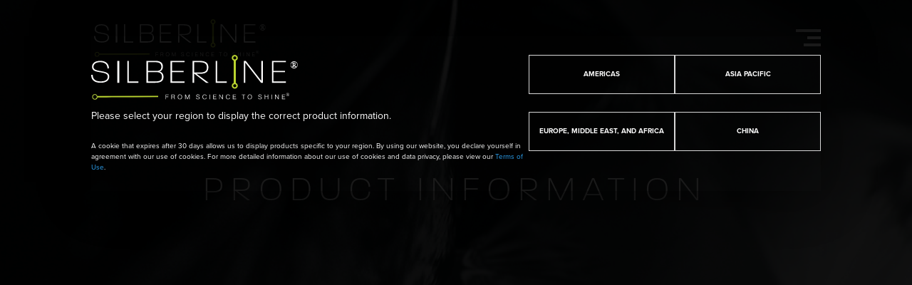

--- FILE ---
content_type: text/css; charset=UTF-8
request_url: https://silberline.com/wp-content/plugins/silberline-industry-trade-names/styles/style.min.css?ver=1.0.0
body_size: -504
content:
.trade-name-list__item{border-bottom:1px solid #d8d8d8}.trade-name-list,.trade-name-list__item{padding:25px;background-color:#fff}

--- FILE ---
content_type: text/css; charset=UTF-8
request_url: https://silberline.com/wp-content/themes/divi-child/style.css?ver=4.27.5
body_size: -189
content:
/*
 Theme Name:     Silberline 2019
 Theme URI:      https://inkagency.com
 Description:    Silberlines Theme for 2019
 Author:         Elegant Themes
 Author URI:     https://www.elegantthemes.com
 Template:       Divi
 Version:        1.0.0
*/


/* =Theme customization starts here
------------------------------------------------------- */

.news-container-home .column {
	padding: 0 !important;
	width: 100%!important;
}

.news-container-home article.et_pb_post {
	max-width: 100%;
}

--- FILE ---
content_type: text/css; charset=UTF-8
request_url: https://silberline.com/wp-content/et-cache/4801/et-core-unified-deferred-4801.min.css?ver=1767632477
body_size: 76
content:
.et_pb_section_0.et_pb_section{padding-top:54px;padding-right:0px;padding-bottom:54px;padding-left:0px}.et_pb_section_1.et_pb_section{padding-top:54px;padding-right:0px;padding-bottom:54px;padding-left:0px;background-color:#000000!important}.et_pb_image_0{text-align:left;margin-left:0}.et_pb_image_0 .et_pb_image_wrap,ul.et_pb_social_media_follow_0 li,ul.et_pb_social_media_follow_1 li{display:block}.et_pb_text_0.et_pb_text,.et_pb_text_1.et_pb_text{color:#c0c0c0!important}.et_pb_text_0{font-size:18px;letter-spacing:5px;font-family:paralucent,sans-serif}.et_pb_text_0 h2{font-size:18px;color:#c0c0c0!important;letter-spacing:4px}.et_pb_text_1{line-height:1.8em;font-weight:300;font-size:32px;line-height:1.8em}.et_pb_row_2.et_pb_row{padding-top:25px!important;padding-right:0px!important;padding-bottom:25px!important;padding-left:0px!important;padding-top:25px;padding-right:0px;padding-bottom:25px;padding-left:0px}.et_pb_button_0_wrapper .et_pb_button_0,.et_pb_button_0_wrapper .et_pb_button_0:hover{padding-top:20px!important;padding-bottom:20px!important}body #page-container .et_pb_section .et_pb_button_0{font-size:10px;font-weight:600!important}body #page-container .et_pb_section .et_pb_button_0,body #page-container .et_pb_section .et_pb_button_0:hover{padding-right:1em!important;padding-left:1em!important}body #page-container .et_pb_section .et_pb_button_0:before,body #page-container .et_pb_section .et_pb_button_0:after{display:none!important}.et_pb_button_0{margin:auto}.et_pb_button_0,.et_pb_button_0:after{transition:all 300ms ease 0ms}ul.et_pb_social_media_follow_1{float:left}.et_pb_social_media_follow_network_0 a.icon,.et_pb_social_media_follow_network_2 a.icon{background-color:rgba(0,0,0,0)!important}.et_pb_social_media_follow_network_1 a.icon,.et_pb_social_media_follow_network_3 a.icon{background-color:rgba(59,89,152,0)!important}@media only screen and (min-width:981px){.et_pb_row_0,body #page-container .et-db #et-boc .et-l .et_pb_row_0.et_pb_row,body.et_pb_pagebuilder_layout.single #page-container #et-boc .et-l .et_pb_row_0.et_pb_row,body.et_pb_pagebuilder_layout.single.et_full_width_page #page-container #et-boc .et-l .et_pb_row_0.et_pb_row,.et_pb_row_1,body #page-container .et-db #et-boc .et-l .et_pb_row_1.et_pb_row,body.et_pb_pagebuilder_layout.single #page-container #et-boc .et-l .et_pb_row_1.et_pb_row,body.et_pb_pagebuilder_layout.single.et_full_width_page #page-container #et-boc .et-l .et_pb_row_1.et_pb_row,.et_pb_row_2,body #page-container .et-db #et-boc .et-l .et_pb_row_2.et_pb_row,body.et_pb_pagebuilder_layout.single #page-container #et-boc .et-l .et_pb_row_2.et_pb_row,body.et_pb_pagebuilder_layout.single.et_full_width_page #page-container #et-boc .et-l .et_pb_row_2.et_pb_row{width:89%;max-width:89%}}@media only screen and (max-width:980px){.et_pb_row_0,body #page-container .et-db #et-boc .et-l .et_pb_row_0.et_pb_row,body.et_pb_pagebuilder_layout.single #page-container #et-boc .et-l .et_pb_row_0.et_pb_row,body.et_pb_pagebuilder_layout.single.et_full_width_page #page-container #et-boc .et-l .et_pb_row_0.et_pb_row,.et_pb_row_1,body #page-container .et-db #et-boc .et-l .et_pb_row_1.et_pb_row,body.et_pb_pagebuilder_layout.single #page-container #et-boc .et-l .et_pb_row_1.et_pb_row,body.et_pb_pagebuilder_layout.single.et_full_width_page #page-container #et-boc .et-l .et_pb_row_1.et_pb_row,.et_pb_row_2,body #page-container .et-db #et-boc .et-l .et_pb_row_2.et_pb_row,body.et_pb_pagebuilder_layout.single #page-container #et-boc .et-l .et_pb_row_2.et_pb_row,body.et_pb_pagebuilder_layout.single.et_full_width_page #page-container #et-boc .et-l .et_pb_row_2.et_pb_row{width:80%;max-width:80%}.et_pb_image_0{text-align:center;margin-left:auto;margin-right:auto}.et_pb_image_0 .et_pb_image_wrap img{width:auto}}@media only screen and (max-width:767px){.et_pb_image_0 .et_pb_image_wrap img{width:auto}}

--- FILE ---
content_type: text/css; charset=UTF-8
request_url: https://silberline.com/wp-content/plugins/divi-sos/css/divi-sos.css?ver=1.3.2
body_size: 36
content:
.divi-sos-active #main-header,.divi-sos-active #page-container:after{z-index:99998}body#divi-sos-layout-loader #page-container:after{display:none !important}.divi-sos-light #page-container:after,.divi-sos-dark #page-container:after{-o-transition:.2s;-ms-transition:.2s;-moz-transition:.2s;-webkit-transition:.2s;transition:.2s;content:'';display:block;opacity:0;visibility:hidden;position:fixed;top:0;left:0;width:100%;height:100%;z-index:99998}.divi-sos-active.divi-sos-light #page-container:after,.divi-sos-active.divi-sos-dark #page-container:after{opacity:.9;visibility:visible}.divi-sos-light #page-container:after{background:#fff}.divi-sos-dark #page-container:after{background:#000}.divi-sos-overlay{display:none;position:fixed;top:0;left:0;width:100%;height:100%;z-index:99999;-webkit-overflow-scrolling:touch;overflow-y:scroll}.divi-sos-overlay>.divi-sos-iframe{-o-transition:.2s;-ms-transition:.2s;-moz-transition:.2s;-webkit-transition:.2s;transition:.2s;height:100%;width:100%;opacity:0;visibility:hidden;vertical-align:top}.divi-sos-overlay.divi-sos-iframe-loaded>.divi-sos-iframe{opacity:1;visibility:visible}.divi-sos-overlay.divi-sos-iframe-loaded>.divi-sos-iframe-loader{opacity:0;visibility:hidden}.divi-sos-overlay .divi-sos-iframe-loader{-o-transition:.2s;-ms-transition:.2s;-moz-transition:.2s;-webkit-transition:.2s;transition:.2s;display:inline-block;position:absolute;top:50%;left:50%;margin:-32px 0 0 -32px;width:64px;height:64px;opacity:1;visibility:visible}.divi-sos-overlay .divi-sos-iframe-loader:after{content:" ";display:block;width:46px;height:46px;margin:1px;border-radius:50%;border:5px solid;border-color:#000 transparent #000 transparent;animation:divi-sos-iframe-loader 1.5s linear infinite}.divi-sos-overlay.divi-sos-loader-light .divi-sos-iframe-loader:after{border-color:#fff transparent #fff transparent}@keyframes divi-sos-iframe-loader{0%{transform:rotate(0deg)}100%{transform:rotate(360deg)}}.divi-sos-overlay .divi-sos-close-button{-o-transition:.2s;-ms-transition:.2s;-moz-transition:.2s;-webkit-transition:.2s;transition:.2s;position:absolute;top:30px;right:30px;cursor:pointer;padding:5px 0px;height:56px;line-height:48px;font-size:56px;z-index:100}@media only screen and (max-width: 768px){.divi-sos-overlay .divi-sos-close-button{top:20px;right:20px;font-size:42px;height:42px;line-height:34px}}.divi-sos-overlay .divi-sos-close-button:hover{opacity:.8}.divi-sos-overlay .divi-sos-close-button:before{content:'M';font-family:'ETmodules'}


--- FILE ---
content_type: text/css; charset=UTF-8
request_url: https://silberline.com/wp-content/themes/divi-child/style.css?ver=4.27.5
body_size: -366
content:
/*
 Theme Name:     Silberline 2019
 Theme URI:      https://inkagency.com
 Description:    Silberlines Theme for 2019
 Author:         Elegant Themes
 Author URI:     https://www.elegantthemes.com
 Template:       Divi
 Version:        1.0.0
*/


/* =Theme customization starts here
------------------------------------------------------- */

.news-container-home .column {
	padding: 0 !important;
	width: 100%!important;
}

.news-container-home article.et_pb_post {
	max-width: 100%;
}

--- FILE ---
content_type: image/svg+xml
request_url: https://silberline.com/wp-content/uploads/2019/03/silberline-dash.svg
body_size: -159
content:
<?xml version="1.0" encoding="UTF-8"?>
<svg width="49px" height="3px" viewBox="0 0 49 3" version="1.1" xmlns="http://www.w3.org/2000/svg" xmlns:xlink="http://www.w3.org/1999/xlink">
    <!-- Generator: Sketch 52.5 (67469) - http://www.bohemiancoding.com/sketch -->
    <title>Path 25</title>
    <desc>Created with Sketch.</desc>
    <g id="Page-1" stroke="none" stroke-width="1" fill="none" fill-rule="evenodd">
        <g id="Technical-Services" transform="translate(-150.000000, -607.000000)" stroke="#BBD531" stroke-width="2">
            <path d="M150.5,608.158333 L198.273437,608.158333" id="Path-25"></path>
        </g>
    </g>
</svg>

--- FILE ---
content_type: application/javascript; charset=utf-8
request_url: https://cs.iubenda.com/cookie-solution/confs/js/55706268.js
body_size: -282
content:
_iub.csRC = { showBranding: false, publicId: 'ae19bdb3-6db6-11ee-8bfc-5ad8d8c564c0', floatingGroup: false };
_iub.csEnabled = true;
_iub.csPurposes = [3,4,7,1,"sh","s"];
_iub.cpUpd = 1684150006;
_iub.csT = 0.025;
_iub.googleConsentModeV2 = true;
_iub.totalNumberOfProviders = 4;


--- FILE ---
content_type: application/javascript; charset=utf-8
request_url: https://cs.iubenda.com/cookie-solution/confs/js/55706268.js
body_size: -282
content:
_iub.csRC = { showBranding: false, publicId: 'ae19bdb3-6db6-11ee-8bfc-5ad8d8c564c0', floatingGroup: false };
_iub.csEnabled = true;
_iub.csPurposes = [3,4,7,1,"sh","s"];
_iub.cpUpd = 1684150006;
_iub.csT = 0.025;
_iub.googleConsentModeV2 = true;
_iub.totalNumberOfProviders = 4;


--- FILE ---
content_type: application/javascript; charset=UTF-8
request_url: https://silberline.com/wp-content/plugins/divi-sos/js/divi-sos.min.js?ver=1.3.2
body_size: 1062
content:
jQuery(function($) {
	$.each(divi_sos.layouts, function(key, layout) {
		// Autoshow
		if(layout.automatic && window.location.href.indexOf('et_fb=1') == -1) {
			window.setTimeout(function() {
				// If cookie is set
				if(layout.cookie && diviSosGetCookie('divi_sos')) {
					// Convert string cookie to array
					diviSosCookie = diviSosGetCookie('divi_sos').split(',');

					// If not in array, show overlay and add to array
					if(diviSosCookie.indexOf(key) == -1) {
						diviSosCookie.push(key);
						diviSosSetCookie('divi_sos', diviSosCookie.toString());
						diviSosShowOverlay(key);	
					}
				}
				// If cookie is not set
				else {
					diviSosSetCookie('divi_sos', key);
					diviSosShowOverlay(key);
				}
			}, layout.automatic_delay);
		}

		// Preloaded
		if(layout.preload) {
			// Add markup if necessary			
			diviSosMarkup = '<div id="divi-sos-overlay-' + key + '" class="divi-sos-overlay divi-sos-transition-' + layout.transition + ' divi-sos-loader-' + layout.loader + '">';
			diviSosMarkup += layout.iframe;
			diviSosMarkup += '<div class="divi-sos-iframe-loader"></div>';
			if(layout.close) {
				diviSosMarkup += '<a class="divi-sos-close-button" href="#divi-sos-close" style="color: ' + layout.close_color + '; background-color: ' + layout.close_background_color + ';"></a>';
			}
			diviSosMarkup += '</div>';
			if($('#et-main-area').length) {
				$('#et-main-area').prepend(diviSosMarkup);	
			}
			else {
				$('#main-content').prepend(diviSosMarkup);	
			}
			$('#divi-sos-overlay-' + key + ' iframe').load(function(){
		        $('#divi-sos-overlay-' + key).addClass('divi-sos-iframe-loaded');
		        $('#divi-sos-overlay-' + key + ' .sos-iframe-loader').remove();
		    });			
		}
	});	

	// Close when mobile menu icon is clicked
	$('.mobile_menu_bar_toggle').click(function(e) {
		if($('body').hasClass('divi-sos-active')) {
			diviSosCloseOverlay();
		}
	});

	if(typeof et_link_options_data != 'undefined') {
		$.each(et_link_options_data, function(i, link) {
			if(link.url.startsWith('#divi-sos-')) {
				$('.' + link.class).click(function(e) {
					e.preventDefault();
					diviSosOverlayId = link.url.substr(10);
					diviSosHandleClick(diviSosOverlayId);
				});
			}
		});
	}

	$('body').on('click', '*[href^="#divi-sos-"]', function(e) {

		e.preventDefault();
		href = $(this).attr('href');
		diviSosOverlayId = href.substr(10);
		diviSosHandleClick(diviSosOverlayId);		
	});

	// Handle clicks separately so you can use any type of element (instead of just those with href attribute)
	function diviSosHandleClick(diviSosOverlayId) {
		// Close
		if(diviSosOverlayId == 'close') {
			diviSosCloseOverlay();
		}

		// Open
		else {
			// If one is open
			if($('.divi-sos-overlay.active').length) {
				diviSosCurrentOverlayId = $('.divi-sos-overlay.active').attr('id').substr(17);
				
				$('.divi-sos-overlay.active.divi-sos-transition-fade').fadeOut(function() {
					//$('.divi-sos-overlay.divi-sos-transition-fade').remove();
					$(this).removeClass('active');
					$('body').removeClass('divi-sos-active');
					if(diviSosCurrentOverlayId != diviSosOverlayId) {						
						diviSosShowOverlay(diviSosOverlayId)						
					}
				});
				$('.divi-sos-overlay.active.divi-sos-transition-slide').slideUp(function() {
					//$('.divi-sos-overlay.divi-sos-transition-slide').remove();
					$(this).removeClass('active');
					$('body').removeClass('divi-sos-active');
					if(diviSosCurrentOverlayId != diviSosOverlayId) {
						diviSosShowOverlay(diviSosOverlayId)
					}
				});
				$('.divi-sos-overlay.active.divi-sos-transition-none').hide(function() {
					//$('.divi-sos-overlay.divi-sos-transition-none').remove();
					$('body').removeClass('divi-sos-active');
					$(this).removeClass('active');
					if(diviSosCurrentOverlayId != diviSosOverlayId) {
						diviSosShowOverlay(diviSosOverlayId)
					}
				});
			}
			else {
				diviSosShowOverlay(diviSosOverlayId);
			}
		}
	}

	diviSosCloseOverlay = function($diviSosOverlay) {
		$diviSosOverlay = $('.divi-sos-overlay.active');
		if($diviSosOverlay.hasClass('divi-sos-transition-fade')) {
			$diviSosOverlay.fadeOut(function() {
				//$(this).remove();
				$(this).removeClass('active');
				$('body').removeClass('divi-sos-active');
			});	
		}
		if($diviSosOverlay.hasClass('divi-sos-transition-slide')) {
			$diviSosOverlay.slideUp(function() {
				//$(this).remove();
				$(this).removeClass('active');
				$('body').removeClass('divi-sos-active');
			});	
		}
		if($diviSosOverlay.hasClass('divi-sos-transition-none')) {
			$diviSosOverlay.hide().removeClass('active');//.remove();
			$('body').removeClass('divi-sos-active');
		}

		// Reset iframe videos
		if($diviSosOverlay.find('iframe').length) {
			$diviSosOverlay.find('iframe')[0].contentWindow.diviSosResetVideos();
		}
	}

	function diviSosShowOverlay(diviSosOverlayId) {
		$('body').removeClass('divi-sos-light divi-sos-dark');
		if(divi_sos.layouts[diviSosOverlayId].background) {
			if(divi_sos.layouts[diviSosOverlayId].background == 'dark') {
				$('body').addClass('divi-sos-dark');
			}
			else if(divi_sos.layouts[diviSosOverlayId].background == 'light') {
				$('body').addClass('divi-sos-light');
			}
		}

		// Add markup if necessary
		if(!$('#divi-sos-overlay-' + diviSosOverlayId).length) {
			diviSosMarkup = '<div id="divi-sos-overlay-' + diviSosOverlayId + '" class="divi-sos-overlay divi-sos-transition-' + divi_sos.layouts[diviSosOverlayId]['transition'] + ' divi-sos-loader-' + divi_sos.layouts[diviSosOverlayId]['loader'] + '">';
			diviSosMarkup += divi_sos.layouts[diviSosOverlayId]['iframe'];
			diviSosMarkup += '<div class="divi-sos-iframe-loader"></div>';
			if(divi_sos.layouts[diviSosOverlayId]['close']) {
				diviSosMarkup += '<a class="divi-sos-close-button" href="#divi-sos-close" style="color: ' + divi_sos.layouts[diviSosOverlayId]['close_color'] + '; background-color: ' + divi_sos.layouts[diviSosOverlayId]['close_background_color'] + ';"></a>';
			}
			diviSosMarkup += '</div>';
			if($('#et-main-area').length) {
				$('#et-main-area').prepend(diviSosMarkup);	
			}
			else {
				$('#main-content').prepend(diviSosMarkup);	
			}
			$('#divi-sos-overlay-' + diviSosOverlayId + ' iframe').load(function(){
		        $('#divi-sos-overlay-' + diviSosOverlayId).addClass('divi-sos-iframe-loaded');
		        window.setTimeout(function() {
		        	$('#divi-sos-overlay-' + diviSosOverlayId + ' .sos-iframe-loader').remove();
		        }, 200);
		    });
		}

		window.setTimeout(function() {
			$('body').addClass('divi-sos-active');
		});

		$('#divi-sos-overlay-' + diviSosOverlayId + '.divi-sos-overlay.divi-sos-transition-fade').fadeIn(function() {
			$(this).addClass('active');
		});
		$('#divi-sos-overlay-' + diviSosOverlayId + '.divi-sos-overlay.divi-sos-transition-slide').slideDown(function() {
			$(this).addClass('active');
		});
		$('#divi-sos-overlay-' + diviSosOverlayId + '.divi-sos-overlay.divi-sos-transition-none').show(function() {
			$(this).addClass('active');
		});
	}

function diviSosSetCookie(name, value) { 
    var expires = "";     
    var date = new Date(); 
    date.setTime(date.getTime() + (30*24*60*60*1000)); // 30 days 
    expires = "; expires=" + date.toUTCString();     
    document.cookie = name + "=" + (value || "")  + expires + "; path=/"; 
} 

	function diviSosGetCookie(name) {
	    var nameEQ = name + "=";
	    var ca = document.cookie.split(';');
	    for(var i=0;i < ca.length;i++) {
	        var c = ca[i];
	        while (c.charAt(0)==' ') c = c.substring(1,c.length);
	        if (c.indexOf(nameEQ) == 0) return c.substring(nameEQ.length,c.length);
	    }
	    return null;
	}
});

--- FILE ---
content_type: image/svg+xml
request_url: https://silberline.com/wp-content/uploads/2019/08/silberline-logo.svg
body_size: 3989
content:
<?xml version="1.0" encoding="UTF-8" standalone="no"?><!-- Generator: Gravit.io --><svg xmlns="http://www.w3.org/2000/svg" xmlns:xlink="http://www.w3.org/1999/xlink" style="isolation:isolate" viewBox="0 0 222 49" width="222pt" height="49pt"><defs><clipPath id="_clipPath_fPbVu0usu1hFdF5KLDhQ6qXxQCuoELjf"><rect width="222" height="49"/></clipPath></defs><g clip-path="url(#_clipPath_fPbVu0usu1hFdF5KLDhQ6qXxQCuoELjf)"><clipPath id="_clipPath_3S3DRYAsrPdCJHMhiODr8WavtD3Na0kB"><rect x="0" y="0" width="222" height="49" transform="matrix(1,0,0,1,0,0)" fill="rgb(255,255,255)"/></clipPath><g clip-path="url(#_clipPath_3S3DRYAsrPdCJHMhiODr8WavtD3Na0kB)"><g><g><g><path d=" M 9.879 29.644 C 2.452 29.644 0 25.966 0 21.252 L 1.577 21.252 C 1.647 25.001 3.503 28.215 9.808 28.215 C 16.043 28.215 17.444 25.466 17.444 23.108 C 17.444 16.217 0.876 20.967 0.876 12.932 C 0.876 8.575 4.204 6.397 9.528 6.397 C 14.853 6.397 18.671 8.861 18.671 14.396 L 17.129 14.396 C 17.06 9.718 13.837 7.79 9.459 7.79 C 5.185 7.79 2.417 9.432 2.417 12.861 C 2.417 19.394 19.021 15.002 19.021 23.002 C 19.021 26.037 17.165 29.644 9.879 29.644 Z " fill-rule="evenodd" fill="rgb(255,255,255)"/><path d=" M 0 35.985 L 205 35.985 L 205 -1 L 0 -1 L 0 35.985 Z " fill-rule="evenodd" fill="none"/><path d=" M 27.474 29.644 L 29.588 29.644 L 29.588 6.397 L 27.474 6.397 L 27.474 29.644 Z " fill-rule="evenodd" fill="rgb(255,255,255)"/><path d=" M 38.041 29.644 L 38.041 6.397 L 39.579 6.397 L 39.579 28.301 L 49.665 28.301 L 49.665 29.644 L 38.041 29.644 Z " fill-rule="evenodd" fill="rgb(255,255,255)"/><path d=" M 68.78 18.384 L 59.762 18.384 L 59.762 28.227 L 67.794 28.227 C 73.526 28.227 74.439 25.975 74.439 23.178 C 74.439 20.817 73.343 18.384 68.78 18.384 Z  M 67.83 7.814 L 59.762 7.814 L 59.762 17.113 L 68.707 17.113 C 73.16 17.113 73.818 14.569 73.818 12.608 C 73.818 9.775 72.394 7.814 67.83 7.814 Z  M 67.72 29.644 L 58.119 29.644 L 58.119 6.397 L 67.794 6.397 C 73.27 6.397 75.424 8.831 75.424 12.245 C 75.424 14.243 74.877 16.931 71.846 17.657 C 74.986 18.384 76.082 20.891 76.082 23.287 C 76.082 26.739 74.621 29.644 67.72 29.644 Z " fill-rule="evenodd" fill="rgb(255,255,255)"/><path d=" M 83.479 29.644 L 83.479 6.397 L 98.273 6.397 L 98.273 7.814 L 85.035 7.814 L 85.035 17.076 L 97.236 17.076 L 97.236 18.42 L 85.035 18.42 L 85.035 28.227 L 98.273 28.227 L 98.273 29.644 L 83.479 29.644 Z " fill-rule="evenodd" fill="rgb(255,255,255)"/><path d=" M 114.374 7.814 L 108.341 7.814 L 108.341 18.783 L 114.549 18.783 C 121.319 18.783 121.704 15.841 121.704 13.407 C 121.704 10.901 121.108 7.814 114.374 7.814 Z  M 120.932 29.644 L 108.341 19.836 L 108.341 29.644 L 106.727 29.644 L 106.727 6.397 L 114.303 6.397 C 122.546 6.397 123.319 10.393 123.319 13.407 C 123.319 17.874 120.792 20.127 114.549 20.127 L 110.761 20.127 L 123.634 29.644 L 120.932 29.644 Z " fill-rule="evenodd" fill="rgb(255,255,255)"/><path d=" M 131.031 29.644 L 131.031 6.397 L 132.57 6.397 L 132.57 28.301 L 142.655 28.301 L 142.655 29.644 L 131.031 29.644 Z " fill-rule="evenodd" fill="rgb(255,255,255)"/><path d=" M 178.731 29.644 L 162.226 8.249 L 162.226 29.644 L 160.619 29.644 L 160.619 6.397 L 162.69 6.397 L 179.089 27.683 L 179.089 6.397 L 180.696 6.397 L 180.696 29.644 L 178.731 29.644 Z " fill-rule="evenodd" fill="rgb(255,255,255)"/><path d=" M 190.206 29.644 L 190.206 6.397 L 205 6.397 L 205 7.814 L 191.761 7.814 L 191.761 17.076 L 203.962 17.076 L 203.962 18.42 L 191.761 18.42 L 191.761 28.227 L 205 28.227 L 205 29.644 L 190.206 29.644 Z " fill-rule="evenodd" fill="rgb(255,255,255)"/><path d=" M 151.108 1.583 C 150.202 1.583 149.464 2.32 149.464 3.226 C 149.464 4.133 150.202 4.871 151.108 4.871 C 152.015 4.871 152.752 4.133 152.752 3.226 C 152.752 2.32 152.015 1.583 151.108 1.583 Z  M 151.108 6.397 C 149.36 6.397 147.938 4.975 147.938 3.226 C 147.938 1.478 149.36 0.057 151.108 0.057 C 152.856 0.057 154.278 1.478 154.278 3.226 C 154.278 4.975 152.856 6.397 151.108 6.397 Z " fill-rule="evenodd" fill="rgb(187,213,49)"/><path d=" M 150.052 9.094 L 150.052 11.344 L 150.052 20.344 L 150.052 30.701 L 152.165 30.701 L 152.165 5.34 L 150.052 5.34 L 150.052 9.094 Z " fill-rule="evenodd" fill="rgb(187,213,49)"/><path d=" M 151.108 31.17 C 150.202 31.17 149.464 31.908 149.464 32.814 C 149.464 33.721 150.202 34.459 151.108 34.459 C 152.015 34.459 152.752 33.721 152.752 32.814 C 152.752 31.908 152.015 31.17 151.108 31.17 Z  M 151.108 35.985 C 149.36 35.985 147.938 34.562 147.938 32.814 C 147.938 31.065 149.36 29.644 151.108 29.644 C 152.856 29.644 154.278 31.065 154.278 32.814 C 154.278 34.562 152.856 35.985 151.108 35.985 Z " fill-rule="evenodd" fill="rgb(187,213,49)"/></g></g><path d=" M 81.152 44.416 L 81.152 44.855 L 78.816 44.855 L 78.816 47.115 L 78.3 47.115 L 78.3 42.247 L 81.464 42.247 L 81.464 42.685 L 78.816 42.685 L 78.816 44.416 L 81.152 44.416 Z " fill="rgb(254,254,254)"/><path d=" M 84.848 44.535 L 86.35 44.535 C 86.67 44.535 87.004 44.451 87.191 44.277 C 87.352 44.124 87.463 43.854 87.463 43.554 C 87.463 43.214 87.338 43.012 87.212 42.907 C 86.961 42.685 86.551 42.685 86.322 42.685 L 84.848 42.685 L 84.848 44.535 Z  M 84.333 42.247 L 86.399 42.247 C 86.934 42.247 87.358 42.288 87.678 42.623 C 87.838 42.789 88.012 43.074 88.012 43.526 C 88.012 43.84 87.942 44.131 87.72 44.389 C 87.532 44.597 87.324 44.694 87.164 44.737 L 87.164 44.75 C 87.393 44.806 87.532 44.931 87.588 44.986 C 87.851 45.244 87.851 45.578 87.859 45.891 L 87.874 46.44 C 87.88 46.608 87.88 46.843 88.061 47.115 L 87.504 47.115 C 87.456 47.038 87.358 46.871 87.345 46.482 L 87.324 45.967 C 87.309 45.633 87.316 45.369 87.08 45.167 C 86.865 44.986 86.566 44.973 86.384 44.973 L 84.848 44.973 L 84.848 47.115 L 84.333 47.115 L 84.333 42.247 Z " fill="rgb(254,254,254)"/><path d=" M 92.154 46.364 C 92.39 46.608 92.801 46.823 93.364 46.823 C 93.955 46.823 94.323 46.586 94.553 46.356 C 94.872 46.03 95.102 45.502 95.102 44.695 C 95.102 43.769 94.796 43.22 94.477 42.929 C 94.129 42.609 93.718 42.539 93.364 42.539 C 92.773 42.539 92.425 42.761 92.23 42.935 C 91.903 43.234 91.611 43.812 91.611 44.709 C 91.611 45.425 91.813 46.016 92.154 46.364 Z  M 91.778 42.677 C 92.021 42.435 92.508 42.101 93.336 42.101 C 94.114 42.101 94.615 42.386 94.908 42.657 C 95.241 42.97 95.645 43.575 95.645 44.681 C 95.645 45.752 95.256 46.392 94.922 46.711 C 94.448 47.177 93.85 47.261 93.371 47.261 C 92.543 47.261 92.056 46.983 91.764 46.697 C 91.625 46.558 91.068 45.953 91.068 44.681 C 91.068 43.714 91.41 43.046 91.778 42.677 Z " fill="rgb(254,254,254)"/><path d=" M 99.349 42.887 L 99.334 42.887 L 99.349 43.075 L 99.349 47.115 L 98.834 47.115 L 98.834 42.247 L 99.613 42.247 L 101.248 46.44 L 102.888 42.247 L 103.66 42.247 L 103.66 47.115 L 103.146 47.115 L 103.146 43.075 L 103.16 42.887 L 103.138 42.887 L 101.47 47.115 L 101.024 47.115 L 99.349 42.887 Z " fill="rgb(254,254,254)"/><path d=" M 110.92 45.578 C 110.913 45.981 111.094 46.266 111.241 46.412 C 111.517 46.697 111.984 46.809 112.374 46.809 C 112.77 46.809 113.173 46.704 113.402 46.482 C 113.563 46.329 113.675 46.093 113.675 45.828 C 113.675 45.599 113.576 45.384 113.458 45.251 C 113.229 45.008 112.729 44.897 112.526 44.862 L 112.039 44.771 C 111.629 44.694 111.122 44.583 110.816 44.249 C 110.676 44.096 110.531 43.853 110.531 43.477 C 110.531 42.97 110.781 42.602 111.115 42.386 C 111.546 42.108 112.137 42.094 112.332 42.094 C 113.041 42.094 113.445 42.33 113.66 42.539 C 113.723 42.602 114.036 42.922 114.084 43.492 L 113.57 43.492 C 113.542 43.206 113.409 42.963 113.25 42.817 C 113.021 42.608 112.645 42.532 112.29 42.532 C 112.185 42.532 111.762 42.546 111.476 42.72 C 111.219 42.879 111.074 43.151 111.074 43.443 C 111.074 43.686 111.177 43.84 111.261 43.93 C 111.456 44.131 111.79 44.222 112.123 44.285 L 112.582 44.375 C 113.11 44.479 113.57 44.604 113.862 44.883 C 114.043 45.057 114.217 45.334 114.217 45.78 C 114.217 46.225 114.057 46.593 113.8 46.83 C 113.396 47.198 112.791 47.246 112.422 47.246 C 111.921 47.246 111.296 47.184 110.85 46.739 C 110.642 46.53 110.399 46.134 110.399 45.578 L 110.92 45.578 Z " fill="rgb(254,254,254)"/><path d=" M 121.425 45.53 C 121.369 45.995 121.168 46.44 120.861 46.747 C 120.41 47.198 119.874 47.261 119.394 47.261 C 118.893 47.261 118.309 47.177 117.809 46.656 C 117.315 46.141 117.134 45.369 117.134 44.674 C 117.134 43.999 117.287 43.214 117.816 42.692 C 118.135 42.379 118.622 42.101 119.373 42.101 C 119.888 42.101 120.514 42.24 120.896 42.615 C 121.14 42.851 121.342 43.249 121.369 43.707 L 120.848 43.707 C 120.82 43.38 120.674 43.109 120.5 42.929 C 120.306 42.727 119.971 42.539 119.415 42.539 C 119.025 42.539 118.615 42.615 118.253 42.963 C 117.865 43.339 117.684 43.916 117.684 44.597 C 117.684 45.237 117.844 45.96 118.281 46.385 C 118.497 46.6 118.866 46.822 119.429 46.822 C 119.958 46.822 120.292 46.614 120.48 46.44 C 120.618 46.308 120.868 46.016 120.903 45.53 L 121.425 45.53 Z " fill="rgb(254,254,254)"/><path d=" M 125.017 47.115 L 124.503 47.115 L 124.503 42.247 L 125.017 42.247 L 125.017 47.115 Z " fill="rgb(254,254,254)"/><path d=" M 131.501 44.375 L 131.501 44.813 L 128.9 44.813 L 128.9 46.677 L 131.827 46.677 L 131.827 47.115 L 128.384 47.115 L 128.384 42.246 L 131.745 42.246 L 131.745 42.685 L 128.9 42.685 L 128.9 44.375 L 131.501 44.375 Z " fill="rgb(254,254,254)"/><path d=" M 135.239 47.115 L 134.725 47.115 L 134.725 42.247 L 135.316 42.247 L 138.049 46.343 L 138.049 42.247 L 138.563 42.247 L 138.563 47.115 L 137.979 47.115 L 135.239 43.019 L 135.239 47.115 Z " fill="rgb(254,254,254)"/><path d=" M 146.043 45.53 C 145.987 45.995 145.786 46.44 145.48 46.747 C 145.027 47.198 144.492 47.261 144.012 47.261 C 143.512 47.261 142.927 47.177 142.426 46.656 C 141.933 46.141 141.752 45.369 141.752 44.674 C 141.752 43.999 141.905 43.214 142.433 42.692 C 142.754 42.379 143.241 42.101 143.992 42.101 C 144.506 42.101 145.132 42.24 145.515 42.615 C 145.758 42.851 145.96 43.249 145.987 43.707 L 145.466 43.707 C 145.438 43.38 145.293 43.109 145.119 42.929 C 144.924 42.727 144.59 42.539 144.033 42.539 C 143.644 42.539 143.234 42.615 142.872 42.963 C 142.482 43.339 142.301 43.916 142.301 44.597 C 142.301 45.237 142.462 45.96 142.899 46.385 C 143.115 46.6 143.483 46.822 144.048 46.822 C 144.576 46.822 144.909 46.614 145.097 46.44 C 145.237 46.308 145.487 46.016 145.522 45.53 L 146.043 45.53 Z " fill="rgb(254,254,254)"/><path d=" M 152.236 44.375 L 152.236 44.813 L 149.635 44.813 L 149.635 46.677 L 152.564 46.677 L 152.564 47.115 L 149.121 47.115 L 149.121 42.246 L 152.48 42.246 L 152.48 42.685 L 149.635 42.685 L 149.635 44.375 L 152.236 44.375 Z " fill="rgb(254,254,254)"/><path d=" M 158.494 42.685 L 158.494 42.247 L 162.236 42.247 L 162.236 42.685 L 160.622 42.685 L 160.622 47.115 L 160.107 47.115 L 160.107 42.685 L 158.494 42.685 Z " fill="rgb(254,254,254)"/><path d=" M 165.694 46.364 C 165.931 46.608 166.341 46.823 166.905 46.823 C 167.496 46.823 167.865 46.586 168.094 46.356 C 168.414 46.03 168.643 45.502 168.643 44.695 C 168.643 43.769 168.338 43.22 168.018 42.929 C 167.67 42.609 167.26 42.539 166.905 42.539 C 166.314 42.539 165.966 42.761 165.771 42.935 C 165.445 43.234 165.152 43.812 165.152 44.709 C 165.152 45.425 165.354 46.016 165.694 46.364 Z  M 165.319 42.677 C 165.563 42.435 166.049 42.101 166.877 42.101 C 167.655 42.101 168.157 42.386 168.449 42.657 C 168.782 42.97 169.186 43.575 169.186 44.681 C 169.186 45.752 168.796 46.392 168.463 46.711 C 167.99 47.177 167.391 47.261 166.912 47.261 C 166.085 47.261 165.597 46.983 165.305 46.697 C 165.166 46.558 164.61 45.953 164.61 44.681 C 164.61 43.714 164.951 43.046 165.319 42.677 Z " fill="rgb(254,254,254)"/><path d=" M 176.264 45.578 C 176.257 45.981 176.438 46.266 176.584 46.412 C 176.862 46.697 177.328 46.809 177.718 46.809 C 178.114 46.809 178.517 46.704 178.746 46.482 C 178.907 46.329 179.018 46.093 179.018 45.828 C 179.018 45.599 178.92 45.384 178.802 45.251 C 178.573 45.008 178.073 44.897 177.871 44.862 L 177.383 44.771 C 176.974 44.694 176.466 44.583 176.161 44.249 C 176.021 44.096 175.875 43.853 175.875 43.477 C 175.875 42.97 176.125 42.602 176.459 42.386 C 176.89 42.108 177.481 42.094 177.675 42.094 C 178.385 42.094 178.789 42.33 179.004 42.539 C 179.067 42.602 179.38 42.922 179.429 43.492 L 178.914 43.492 C 178.887 43.206 178.754 42.963 178.595 42.817 C 178.365 42.608 177.989 42.532 177.634 42.532 C 177.53 42.532 177.106 42.546 176.821 42.72 C 176.563 42.879 176.417 43.151 176.417 43.443 C 176.417 43.686 176.522 43.84 176.604 43.93 C 176.8 44.131 177.133 44.222 177.467 44.285 L 177.927 44.375 C 178.455 44.479 178.914 44.604 179.206 44.883 C 179.386 45.057 179.56 45.334 179.56 45.78 C 179.56 46.225 179.4 46.593 179.144 46.83 C 178.74 47.198 178.135 47.246 177.766 47.246 C 177.266 47.246 176.64 47.184 176.194 46.739 C 175.987 46.53 175.743 46.134 175.743 45.578 L 176.264 45.578 Z " fill="rgb(254,254,254)"/><path d=" M 183.174 47.115 L 182.659 47.115 L 182.659 42.247 L 183.174 42.247 L 183.174 44.326 L 185.789 44.326 L 185.789 42.247 L 186.303 42.247 L 186.303 47.115 L 185.789 47.115 L 185.789 44.764 L 183.174 44.764 L 183.174 47.115 Z " fill="rgb(254,254,254)"/><path d=" M 190.187 47.115 L 189.673 47.115 L 189.673 42.247 L 190.187 42.247 L 190.187 47.115 Z " fill="rgb(254,254,254)"/><path d=" M 194.07 47.115 L 193.556 47.115 L 193.556 42.247 L 194.147 42.247 L 196.88 46.343 L 196.88 42.247 L 197.394 42.247 L 197.394 47.115 L 196.81 47.115 L 194.07 43.019 L 194.07 47.115 Z " fill="rgb(254,254,254)"/><path d=" M 203.873 44.375 L 203.873 44.813 L 201.273 44.813 L 201.273 46.677 L 204.2 46.677 L 204.2 47.115 L 200.757 47.115 L 200.757 42.246 L 204.117 42.246 L 204.117 42.685 L 201.273 42.685 L 201.273 44.375 L 203.873 44.375 Z " fill="rgb(254,254,254)"/><clipPath id="_clipPath_tIMUOL0GjnHHLRczskBkdO4dtXpPEUSq"><rect x="209.531" y="2.3" width="11.232" height="15.296" transform="matrix(1,0,0,1,0,0)" fill="rgb(255,255,255)"/></clipPath><g clip-path="url(#_clipPath_tIMUOL0GjnHHLRczskBkdO4dtXpPEUSq)"><g><g clip-path="url(#_clipPath_loyxagflEYNEoT3TBUP5guzdJrOiLALe)"><text transform="matrix(0.702,0,0,0.702,209.531,14.308)" style="font-family:'Open Sans';font-weight:400;font-size:16px;font-style:normal;font-variant-ligatures:none;fill:#FFFFFF;stroke:none;">®</text></g><defs><clipPath id="_clipPath_loyxagflEYNEoT3TBUP5guzdJrOiLALe"><rect x="0" y="0" width="16" height="21.789" transform="matrix(0.702,0,0,0.702,209.531,2.303)"/></clipPath></defs></g></g><mask id="_mask_UGR2K0k4AtYMh6mAwxMNBZHOsLLXw9Xm" x="-200%" y="-200%" width="400%" height="400%"><rect x="-200%" y="-200%" width="400%" height="400%" style="fill:white;"/><path d=" M 3.843 46.836 C 4.982 46.836 5.905 45.865 5.905 44.668 C 5.905 43.471 4.982 42.5 3.843 42.5 C 2.704 42.5 1.781 43.471 1.781 44.668 C 1.781 45.865 2.704 46.836 3.843 46.836 Z " fill="black" stroke="none"/></mask><path d=" M 3.843 46.836 C 4.982 46.836 5.905 45.865 5.905 44.668 C 5.905 43.471 4.982 42.5 3.843 42.5 C 2.704 42.5 1.781 43.471 1.781 44.668 C 1.781 45.865 2.704 46.836 3.843 46.836 Z " fill="none"/><path d=" M 3.843 46.836 C 4.982 46.836 5.905 45.865 5.905 44.668 C 5.905 43.471 4.982 42.5 3.843 42.5 C 2.704 42.5 1.781 43.471 1.781 44.668 C 1.781 45.865 2.704 46.836 3.843 46.836 Z " fill="none" mask="url(#_mask_UGR2K0k4AtYMh6mAwxMNBZHOsLLXw9Xm)" vector-effect="non-scaling-stroke" stroke-width="2" stroke="rgb(187,213,66)" stroke-opacity="100" stroke-linejoin="miter" stroke-linecap="butt" stroke-miterlimit="3"/></g></g><clipPath id="_clipPath_91qIiOIj9e3apIZydOFf01l1CG3Qi5du"><rect x="204.938" y="38.157" width="5.2" height="7.081" transform="matrix(1,0,0,1,0,0)" fill="rgb(255,255,255)"/></clipPath><g clip-path="url(#_clipPath_91qIiOIj9e3apIZydOFf01l1CG3Qi5du)"><g><g clip-path="url(#_clipPath_iPJFYhdMCoeu1DgUHwUTZMMwPguFlltc)"><text transform="matrix(0.325,0,0,0.325,204.938,43.717)" style="font-family:'Open Sans';font-weight:400;font-size:16px;font-style:normal;font-variant-ligatures:none;fill:#FFFFFF;stroke:none;">®</text></g><defs><clipPath id="_clipPath_iPJFYhdMCoeu1DgUHwUTZMMwPguFlltc"><rect x="0" y="0" width="16" height="21.789" transform="matrix(0.325,0,0,0.325,204.938,38.159)"/></clipPath></defs></g></g><path d=" M 15.914 45.188 L 21.596 45.158 L 44.325 45.038 L 70.481 44.899 L 70.474 43.472 L 6.426 43.812 L 6.434 45.239 L 15.914 45.188 Z " fill-rule="evenodd" fill="rgb(187,213,49)"/></g></svg>